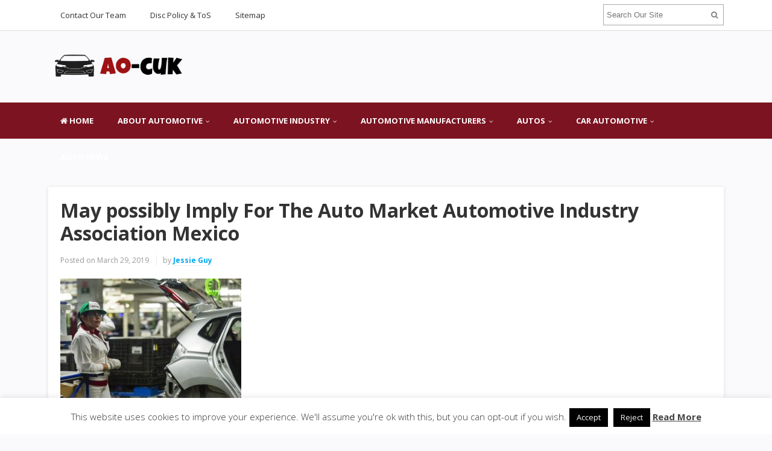

--- FILE ---
content_type: text/html; charset=UTF-8
request_url: https://www.aocuk.net/may-possibly-imply-for-the-auto-market-automotive-industry-association-mexico.html/may-possibly-imply-for-the-auto-market-automotive-industry-association-mexico
body_size: 12784
content:
<!DOCTYPE html>
<html dir="ltr" lang="en-US" prefix="og: https://ogp.me/ns#">
<head>
<meta charset="UTF-8">
<meta name="viewport" content="width=device-width, initial-scale=1">
<link rel="profile" href="http://gmpg.org/xfn/11">
<link rel="pingback" href="https://www.aocuk.net/xmlrpc.php">

<title>May possibly Imply For The Auto Market Automotive Industry Association Mexico | aocuk</title>

		<!-- All in One SEO 4.9.1.1 - aioseo.com -->
	<meta name="robots" content="max-snippet:-1, max-image-preview:large, max-video-preview:-1" />
	<meta name="author" content="Jessie Guy"/>
	<link rel="canonical" href="https://www.aocuk.net/may-possibly-imply-for-the-auto-market-automotive-industry-association-mexico.html/may-possibly-imply-for-the-auto-market-automotive-industry-association-mexico" />
	<meta name="generator" content="All in One SEO (AIOSEO) 4.9.1.1" />
		<meta property="og:locale" content="en_US" />
		<meta property="og:site_name" content="aocuk | Automotive Paint" />
		<meta property="og:type" content="article" />
		<meta property="og:title" content="May possibly Imply For The Auto Market Automotive Industry Association Mexico | aocuk" />
		<meta property="og:url" content="https://www.aocuk.net/may-possibly-imply-for-the-auto-market-automotive-industry-association-mexico.html/may-possibly-imply-for-the-auto-market-automotive-industry-association-mexico" />
		<meta property="article:published_time" content="2019-03-29T03:16:24+00:00" />
		<meta property="article:modified_time" content="2019-03-29T03:16:30+00:00" />
		<meta name="twitter:card" content="summary" />
		<meta name="twitter:title" content="May possibly Imply For The Auto Market Automotive Industry Association Mexico | aocuk" />
		<script type="application/ld+json" class="aioseo-schema">
			{"@context":"https:\/\/schema.org","@graph":[{"@type":"BreadcrumbList","@id":"https:\/\/www.aocuk.net\/may-possibly-imply-for-the-auto-market-automotive-industry-association-mexico.html\/may-possibly-imply-for-the-auto-market-automotive-industry-association-mexico#breadcrumblist","itemListElement":[{"@type":"ListItem","@id":"https:\/\/www.aocuk.net#listItem","position":1,"name":"Home","item":"https:\/\/www.aocuk.net","nextItem":{"@type":"ListItem","@id":"https:\/\/www.aocuk.net\/may-possibly-imply-for-the-auto-market-automotive-industry-association-mexico.html\/may-possibly-imply-for-the-auto-market-automotive-industry-association-mexico#listItem","name":"May possibly Imply For The Auto Market Automotive Industry Association Mexico"}},{"@type":"ListItem","@id":"https:\/\/www.aocuk.net\/may-possibly-imply-for-the-auto-market-automotive-industry-association-mexico.html\/may-possibly-imply-for-the-auto-market-automotive-industry-association-mexico#listItem","position":2,"name":"May possibly Imply For The Auto Market Automotive Industry Association Mexico","previousItem":{"@type":"ListItem","@id":"https:\/\/www.aocuk.net#listItem","name":"Home"}}]},{"@type":"ItemPage","@id":"https:\/\/www.aocuk.net\/may-possibly-imply-for-the-auto-market-automotive-industry-association-mexico.html\/may-possibly-imply-for-the-auto-market-automotive-industry-association-mexico#itempage","url":"https:\/\/www.aocuk.net\/may-possibly-imply-for-the-auto-market-automotive-industry-association-mexico.html\/may-possibly-imply-for-the-auto-market-automotive-industry-association-mexico","name":"May possibly Imply For The Auto Market Automotive Industry Association Mexico | aocuk","inLanguage":"en-US","isPartOf":{"@id":"https:\/\/www.aocuk.net\/#website"},"breadcrumb":{"@id":"https:\/\/www.aocuk.net\/may-possibly-imply-for-the-auto-market-automotive-industry-association-mexico.html\/may-possibly-imply-for-the-auto-market-automotive-industry-association-mexico#breadcrumblist"},"author":{"@id":"https:\/\/www.aocuk.net\/author\/h4bibabub4k4r89#author"},"creator":{"@id":"https:\/\/www.aocuk.net\/author\/h4bibabub4k4r89#author"},"datePublished":"2019-03-29T10:16:24+07:00","dateModified":"2019-03-29T10:16:30+07:00"},{"@type":"Organization","@id":"https:\/\/www.aocuk.net\/#organization","name":"aocuk","description":"Automotive Paint","url":"https:\/\/www.aocuk.net\/"},{"@type":"Person","@id":"https:\/\/www.aocuk.net\/author\/h4bibabub4k4r89#author","url":"https:\/\/www.aocuk.net\/author\/h4bibabub4k4r89","name":"Jessie Guy","image":{"@type":"ImageObject","@id":"https:\/\/www.aocuk.net\/may-possibly-imply-for-the-auto-market-automotive-industry-association-mexico.html\/may-possibly-imply-for-the-auto-market-automotive-industry-association-mexico#authorImage","url":"https:\/\/secure.gravatar.com\/avatar\/a12f1ff26bc9ce9e736488b2e71f9b1f208579395adb768b44b4fb3136eaea1b?s=96&d=mm&r=g","width":96,"height":96,"caption":"Jessie Guy"}},{"@type":"WebSite","@id":"https:\/\/www.aocuk.net\/#website","url":"https:\/\/www.aocuk.net\/","name":"aocuk","description":"Automotive Paint","inLanguage":"en-US","publisher":{"@id":"https:\/\/www.aocuk.net\/#organization"}}]}
		</script>
		<!-- All in One SEO -->

<link rel='dns-prefetch' href='//fonts.googleapis.com' />
<link rel="alternate" type="application/rss+xml" title="aocuk &raquo; Feed" href="https://www.aocuk.net/feed" />
<link rel="alternate" title="oEmbed (JSON)" type="application/json+oembed" href="https://www.aocuk.net/wp-json/oembed/1.0/embed?url=https%3A%2F%2Fwww.aocuk.net%2Fmay-possibly-imply-for-the-auto-market-automotive-industry-association-mexico.html%2Fmay-possibly-imply-for-the-auto-market-automotive-industry-association-mexico" />
<link rel="alternate" title="oEmbed (XML)" type="text/xml+oembed" href="https://www.aocuk.net/wp-json/oembed/1.0/embed?url=https%3A%2F%2Fwww.aocuk.net%2Fmay-possibly-imply-for-the-auto-market-automotive-industry-association-mexico.html%2Fmay-possibly-imply-for-the-auto-market-automotive-industry-association-mexico&#038;format=xml" />
<style id='wp-img-auto-sizes-contain-inline-css' type='text/css'>
img:is([sizes=auto i],[sizes^="auto," i]){contain-intrinsic-size:3000px 1500px}
/*# sourceURL=wp-img-auto-sizes-contain-inline-css */
</style>
<style id='wp-emoji-styles-inline-css' type='text/css'>

	img.wp-smiley, img.emoji {
		display: inline !important;
		border: none !important;
		box-shadow: none !important;
		height: 1em !important;
		width: 1em !important;
		margin: 0 0.07em !important;
		vertical-align: -0.1em !important;
		background: none !important;
		padding: 0 !important;
	}
/*# sourceURL=wp-emoji-styles-inline-css */
</style>
<style id='wp-block-library-inline-css' type='text/css'>
:root{--wp-block-synced-color:#7a00df;--wp-block-synced-color--rgb:122,0,223;--wp-bound-block-color:var(--wp-block-synced-color);--wp-editor-canvas-background:#ddd;--wp-admin-theme-color:#007cba;--wp-admin-theme-color--rgb:0,124,186;--wp-admin-theme-color-darker-10:#006ba1;--wp-admin-theme-color-darker-10--rgb:0,107,160.5;--wp-admin-theme-color-darker-20:#005a87;--wp-admin-theme-color-darker-20--rgb:0,90,135;--wp-admin-border-width-focus:2px}@media (min-resolution:192dpi){:root{--wp-admin-border-width-focus:1.5px}}.wp-element-button{cursor:pointer}:root .has-very-light-gray-background-color{background-color:#eee}:root .has-very-dark-gray-background-color{background-color:#313131}:root .has-very-light-gray-color{color:#eee}:root .has-very-dark-gray-color{color:#313131}:root .has-vivid-green-cyan-to-vivid-cyan-blue-gradient-background{background:linear-gradient(135deg,#00d084,#0693e3)}:root .has-purple-crush-gradient-background{background:linear-gradient(135deg,#34e2e4,#4721fb 50%,#ab1dfe)}:root .has-hazy-dawn-gradient-background{background:linear-gradient(135deg,#faaca8,#dad0ec)}:root .has-subdued-olive-gradient-background{background:linear-gradient(135deg,#fafae1,#67a671)}:root .has-atomic-cream-gradient-background{background:linear-gradient(135deg,#fdd79a,#004a59)}:root .has-nightshade-gradient-background{background:linear-gradient(135deg,#330968,#31cdcf)}:root .has-midnight-gradient-background{background:linear-gradient(135deg,#020381,#2874fc)}:root{--wp--preset--font-size--normal:16px;--wp--preset--font-size--huge:42px}.has-regular-font-size{font-size:1em}.has-larger-font-size{font-size:2.625em}.has-normal-font-size{font-size:var(--wp--preset--font-size--normal)}.has-huge-font-size{font-size:var(--wp--preset--font-size--huge)}.has-text-align-center{text-align:center}.has-text-align-left{text-align:left}.has-text-align-right{text-align:right}.has-fit-text{white-space:nowrap!important}#end-resizable-editor-section{display:none}.aligncenter{clear:both}.items-justified-left{justify-content:flex-start}.items-justified-center{justify-content:center}.items-justified-right{justify-content:flex-end}.items-justified-space-between{justify-content:space-between}.screen-reader-text{border:0;clip-path:inset(50%);height:1px;margin:-1px;overflow:hidden;padding:0;position:absolute;width:1px;word-wrap:normal!important}.screen-reader-text:focus{background-color:#ddd;clip-path:none;color:#444;display:block;font-size:1em;height:auto;left:5px;line-height:normal;padding:15px 23px 14px;text-decoration:none;top:5px;width:auto;z-index:100000}html :where(.has-border-color){border-style:solid}html :where([style*=border-top-color]){border-top-style:solid}html :where([style*=border-right-color]){border-right-style:solid}html :where([style*=border-bottom-color]){border-bottom-style:solid}html :where([style*=border-left-color]){border-left-style:solid}html :where([style*=border-width]){border-style:solid}html :where([style*=border-top-width]){border-top-style:solid}html :where([style*=border-right-width]){border-right-style:solid}html :where([style*=border-bottom-width]){border-bottom-style:solid}html :where([style*=border-left-width]){border-left-style:solid}html :where(img[class*=wp-image-]){height:auto;max-width:100%}:where(figure){margin:0 0 1em}html :where(.is-position-sticky){--wp-admin--admin-bar--position-offset:var(--wp-admin--admin-bar--height,0px)}@media screen and (max-width:600px){html :where(.is-position-sticky){--wp-admin--admin-bar--position-offset:0px}}

/*# sourceURL=wp-block-library-inline-css */
</style><style id='global-styles-inline-css' type='text/css'>
:root{--wp--preset--aspect-ratio--square: 1;--wp--preset--aspect-ratio--4-3: 4/3;--wp--preset--aspect-ratio--3-4: 3/4;--wp--preset--aspect-ratio--3-2: 3/2;--wp--preset--aspect-ratio--2-3: 2/3;--wp--preset--aspect-ratio--16-9: 16/9;--wp--preset--aspect-ratio--9-16: 9/16;--wp--preset--color--black: #000000;--wp--preset--color--cyan-bluish-gray: #abb8c3;--wp--preset--color--white: #ffffff;--wp--preset--color--pale-pink: #f78da7;--wp--preset--color--vivid-red: #cf2e2e;--wp--preset--color--luminous-vivid-orange: #ff6900;--wp--preset--color--luminous-vivid-amber: #fcb900;--wp--preset--color--light-green-cyan: #7bdcb5;--wp--preset--color--vivid-green-cyan: #00d084;--wp--preset--color--pale-cyan-blue: #8ed1fc;--wp--preset--color--vivid-cyan-blue: #0693e3;--wp--preset--color--vivid-purple: #9b51e0;--wp--preset--gradient--vivid-cyan-blue-to-vivid-purple: linear-gradient(135deg,rgb(6,147,227) 0%,rgb(155,81,224) 100%);--wp--preset--gradient--light-green-cyan-to-vivid-green-cyan: linear-gradient(135deg,rgb(122,220,180) 0%,rgb(0,208,130) 100%);--wp--preset--gradient--luminous-vivid-amber-to-luminous-vivid-orange: linear-gradient(135deg,rgb(252,185,0) 0%,rgb(255,105,0) 100%);--wp--preset--gradient--luminous-vivid-orange-to-vivid-red: linear-gradient(135deg,rgb(255,105,0) 0%,rgb(207,46,46) 100%);--wp--preset--gradient--very-light-gray-to-cyan-bluish-gray: linear-gradient(135deg,rgb(238,238,238) 0%,rgb(169,184,195) 100%);--wp--preset--gradient--cool-to-warm-spectrum: linear-gradient(135deg,rgb(74,234,220) 0%,rgb(151,120,209) 20%,rgb(207,42,186) 40%,rgb(238,44,130) 60%,rgb(251,105,98) 80%,rgb(254,248,76) 100%);--wp--preset--gradient--blush-light-purple: linear-gradient(135deg,rgb(255,206,236) 0%,rgb(152,150,240) 100%);--wp--preset--gradient--blush-bordeaux: linear-gradient(135deg,rgb(254,205,165) 0%,rgb(254,45,45) 50%,rgb(107,0,62) 100%);--wp--preset--gradient--luminous-dusk: linear-gradient(135deg,rgb(255,203,112) 0%,rgb(199,81,192) 50%,rgb(65,88,208) 100%);--wp--preset--gradient--pale-ocean: linear-gradient(135deg,rgb(255,245,203) 0%,rgb(182,227,212) 50%,rgb(51,167,181) 100%);--wp--preset--gradient--electric-grass: linear-gradient(135deg,rgb(202,248,128) 0%,rgb(113,206,126) 100%);--wp--preset--gradient--midnight: linear-gradient(135deg,rgb(2,3,129) 0%,rgb(40,116,252) 100%);--wp--preset--font-size--small: 13px;--wp--preset--font-size--medium: 20px;--wp--preset--font-size--large: 36px;--wp--preset--font-size--x-large: 42px;--wp--preset--spacing--20: 0.44rem;--wp--preset--spacing--30: 0.67rem;--wp--preset--spacing--40: 1rem;--wp--preset--spacing--50: 1.5rem;--wp--preset--spacing--60: 2.25rem;--wp--preset--spacing--70: 3.38rem;--wp--preset--spacing--80: 5.06rem;--wp--preset--shadow--natural: 6px 6px 9px rgba(0, 0, 0, 0.2);--wp--preset--shadow--deep: 12px 12px 50px rgba(0, 0, 0, 0.4);--wp--preset--shadow--sharp: 6px 6px 0px rgba(0, 0, 0, 0.2);--wp--preset--shadow--outlined: 6px 6px 0px -3px rgb(255, 255, 255), 6px 6px rgb(0, 0, 0);--wp--preset--shadow--crisp: 6px 6px 0px rgb(0, 0, 0);}:where(.is-layout-flex){gap: 0.5em;}:where(.is-layout-grid){gap: 0.5em;}body .is-layout-flex{display: flex;}.is-layout-flex{flex-wrap: wrap;align-items: center;}.is-layout-flex > :is(*, div){margin: 0;}body .is-layout-grid{display: grid;}.is-layout-grid > :is(*, div){margin: 0;}:where(.wp-block-columns.is-layout-flex){gap: 2em;}:where(.wp-block-columns.is-layout-grid){gap: 2em;}:where(.wp-block-post-template.is-layout-flex){gap: 1.25em;}:where(.wp-block-post-template.is-layout-grid){gap: 1.25em;}.has-black-color{color: var(--wp--preset--color--black) !important;}.has-cyan-bluish-gray-color{color: var(--wp--preset--color--cyan-bluish-gray) !important;}.has-white-color{color: var(--wp--preset--color--white) !important;}.has-pale-pink-color{color: var(--wp--preset--color--pale-pink) !important;}.has-vivid-red-color{color: var(--wp--preset--color--vivid-red) !important;}.has-luminous-vivid-orange-color{color: var(--wp--preset--color--luminous-vivid-orange) !important;}.has-luminous-vivid-amber-color{color: var(--wp--preset--color--luminous-vivid-amber) !important;}.has-light-green-cyan-color{color: var(--wp--preset--color--light-green-cyan) !important;}.has-vivid-green-cyan-color{color: var(--wp--preset--color--vivid-green-cyan) !important;}.has-pale-cyan-blue-color{color: var(--wp--preset--color--pale-cyan-blue) !important;}.has-vivid-cyan-blue-color{color: var(--wp--preset--color--vivid-cyan-blue) !important;}.has-vivid-purple-color{color: var(--wp--preset--color--vivid-purple) !important;}.has-black-background-color{background-color: var(--wp--preset--color--black) !important;}.has-cyan-bluish-gray-background-color{background-color: var(--wp--preset--color--cyan-bluish-gray) !important;}.has-white-background-color{background-color: var(--wp--preset--color--white) !important;}.has-pale-pink-background-color{background-color: var(--wp--preset--color--pale-pink) !important;}.has-vivid-red-background-color{background-color: var(--wp--preset--color--vivid-red) !important;}.has-luminous-vivid-orange-background-color{background-color: var(--wp--preset--color--luminous-vivid-orange) !important;}.has-luminous-vivid-amber-background-color{background-color: var(--wp--preset--color--luminous-vivid-amber) !important;}.has-light-green-cyan-background-color{background-color: var(--wp--preset--color--light-green-cyan) !important;}.has-vivid-green-cyan-background-color{background-color: var(--wp--preset--color--vivid-green-cyan) !important;}.has-pale-cyan-blue-background-color{background-color: var(--wp--preset--color--pale-cyan-blue) !important;}.has-vivid-cyan-blue-background-color{background-color: var(--wp--preset--color--vivid-cyan-blue) !important;}.has-vivid-purple-background-color{background-color: var(--wp--preset--color--vivid-purple) !important;}.has-black-border-color{border-color: var(--wp--preset--color--black) !important;}.has-cyan-bluish-gray-border-color{border-color: var(--wp--preset--color--cyan-bluish-gray) !important;}.has-white-border-color{border-color: var(--wp--preset--color--white) !important;}.has-pale-pink-border-color{border-color: var(--wp--preset--color--pale-pink) !important;}.has-vivid-red-border-color{border-color: var(--wp--preset--color--vivid-red) !important;}.has-luminous-vivid-orange-border-color{border-color: var(--wp--preset--color--luminous-vivid-orange) !important;}.has-luminous-vivid-amber-border-color{border-color: var(--wp--preset--color--luminous-vivid-amber) !important;}.has-light-green-cyan-border-color{border-color: var(--wp--preset--color--light-green-cyan) !important;}.has-vivid-green-cyan-border-color{border-color: var(--wp--preset--color--vivid-green-cyan) !important;}.has-pale-cyan-blue-border-color{border-color: var(--wp--preset--color--pale-cyan-blue) !important;}.has-vivid-cyan-blue-border-color{border-color: var(--wp--preset--color--vivid-cyan-blue) !important;}.has-vivid-purple-border-color{border-color: var(--wp--preset--color--vivid-purple) !important;}.has-vivid-cyan-blue-to-vivid-purple-gradient-background{background: var(--wp--preset--gradient--vivid-cyan-blue-to-vivid-purple) !important;}.has-light-green-cyan-to-vivid-green-cyan-gradient-background{background: var(--wp--preset--gradient--light-green-cyan-to-vivid-green-cyan) !important;}.has-luminous-vivid-amber-to-luminous-vivid-orange-gradient-background{background: var(--wp--preset--gradient--luminous-vivid-amber-to-luminous-vivid-orange) !important;}.has-luminous-vivid-orange-to-vivid-red-gradient-background{background: var(--wp--preset--gradient--luminous-vivid-orange-to-vivid-red) !important;}.has-very-light-gray-to-cyan-bluish-gray-gradient-background{background: var(--wp--preset--gradient--very-light-gray-to-cyan-bluish-gray) !important;}.has-cool-to-warm-spectrum-gradient-background{background: var(--wp--preset--gradient--cool-to-warm-spectrum) !important;}.has-blush-light-purple-gradient-background{background: var(--wp--preset--gradient--blush-light-purple) !important;}.has-blush-bordeaux-gradient-background{background: var(--wp--preset--gradient--blush-bordeaux) !important;}.has-luminous-dusk-gradient-background{background: var(--wp--preset--gradient--luminous-dusk) !important;}.has-pale-ocean-gradient-background{background: var(--wp--preset--gradient--pale-ocean) !important;}.has-electric-grass-gradient-background{background: var(--wp--preset--gradient--electric-grass) !important;}.has-midnight-gradient-background{background: var(--wp--preset--gradient--midnight) !important;}.has-small-font-size{font-size: var(--wp--preset--font-size--small) !important;}.has-medium-font-size{font-size: var(--wp--preset--font-size--medium) !important;}.has-large-font-size{font-size: var(--wp--preset--font-size--large) !important;}.has-x-large-font-size{font-size: var(--wp--preset--font-size--x-large) !important;}
/*# sourceURL=global-styles-inline-css */
</style>

<style id='classic-theme-styles-inline-css' type='text/css'>
/*! This file is auto-generated */
.wp-block-button__link{color:#fff;background-color:#32373c;border-radius:9999px;box-shadow:none;text-decoration:none;padding:calc(.667em + 2px) calc(1.333em + 2px);font-size:1.125em}.wp-block-file__button{background:#32373c;color:#fff;text-decoration:none}
/*# sourceURL=/wp-includes/css/classic-themes.min.css */
</style>
<link rel='stylesheet' id='contact-form-7-css' href='https://www.aocuk.net/wp-content/plugins/contact-form-7/includes/css/styles.css?ver=6.1.4' type='text/css' media='all' />
<link rel='stylesheet' id='cookie-law-info-css' href='https://www.aocuk.net/wp-content/plugins/cookie-law-info/legacy/public/css/cookie-law-info-public.css?ver=3.3.8' type='text/css' media='all' />
<link rel='stylesheet' id='cookie-law-info-gdpr-css' href='https://www.aocuk.net/wp-content/plugins/cookie-law-info/legacy/public/css/cookie-law-info-gdpr.css?ver=3.3.8' type='text/css' media='all' />
<link rel='stylesheet' id='junkie-shortcodes-css' href='https://www.aocuk.net/wp-content/plugins/theme-junkie-shortcodes/assets/css/junkie-shortcodes.css?ver=6.9' type='text/css' media='all' />
<link rel='stylesheet' id='sitebox-plugins-style-css' href='https://www.aocuk.net/wp-content/themes/sitebox/assets/css/plugins.min.css?ver=6.9' type='text/css' media='all' />
<link rel='stylesheet' id='sitebox-style-css' href='https://www.aocuk.net/wp-content/themes/sitebox/style.min.css?ver=6.9' type='text/css' media='all' />
<link rel='stylesheet' id='sitebox-custom-fonts-css' href='//fonts.googleapis.com/css?family=Open+Sans%3Aregular%2Citalic%2C700%2C300%26subset%3Dlatin%2C' type='text/css' media='all' />
<link rel='stylesheet' id='utw-ui-css' href='https://www.aocuk.net/wp-content/plugins/ultimate-tabbed-widgets/theme/jquery-ui.css?ver=1.0' type='text/css' media='all' />
<script type="text/javascript" src="https://www.aocuk.net/wp-includes/js/jquery/jquery.min.js?ver=3.7.1" id="jquery-core-js"></script>
<script type="text/javascript" src="https://www.aocuk.net/wp-includes/js/jquery/jquery-migrate.min.js?ver=3.4.1" id="jquery-migrate-js"></script>
<script type="text/javascript" id="cookie-law-info-js-extra">
/* <![CDATA[ */
var Cli_Data = {"nn_cookie_ids":[],"cookielist":[],"non_necessary_cookies":[],"ccpaEnabled":"","ccpaRegionBased":"","ccpaBarEnabled":"","strictlyEnabled":["necessary","obligatoire"],"ccpaType":"gdpr","js_blocking":"","custom_integration":"","triggerDomRefresh":"","secure_cookies":""};
var cli_cookiebar_settings = {"animate_speed_hide":"500","animate_speed_show":"500","background":"#FFF","border":"#b1a6a6c2","border_on":"","button_1_button_colour":"#000000","button_1_button_hover":"#000000","button_1_link_colour":"#fff","button_1_as_button":"1","button_1_new_win":"","button_2_button_colour":"#333","button_2_button_hover":"#292929","button_2_link_colour":"#444","button_2_as_button":"","button_2_hidebar":"1","button_3_button_colour":"#000000","button_3_button_hover":"#000000","button_3_link_colour":"#f2f2f2","button_3_as_button":"1","button_3_new_win":"","button_4_button_colour":"#000000","button_4_button_hover":"#000000","button_4_link_colour":"#f2f2f2","button_4_as_button":"1","button_7_button_colour":"#000000","button_7_button_hover":"#000000","button_7_link_colour":"#fff","button_7_as_button":"1","button_7_new_win":"","font_family":"inherit","header_fix":"","notify_animate_hide":"1","notify_animate_show":"","notify_div_id":"#cookie-law-info-bar","notify_position_horizontal":"right","notify_position_vertical":"bottom","scroll_close":"","scroll_close_reload":"","accept_close_reload":"","reject_close_reload":"","showagain_tab":"1","showagain_background":"#fff","showagain_border":"#000","showagain_div_id":"#cookie-law-info-again","showagain_x_position":"100px","text":"#333333","show_once_yn":"","show_once":"10000","logging_on":"","as_popup":"","popup_overlay":"1","bar_heading_text":"","cookie_bar_as":"banner","popup_showagain_position":"bottom-right","widget_position":"left"};
var log_object = {"ajax_url":"https://www.aocuk.net/wp-admin/admin-ajax.php"};
//# sourceURL=cookie-law-info-js-extra
/* ]]> */
</script>
<script type="text/javascript" src="https://www.aocuk.net/wp-content/plugins/cookie-law-info/legacy/public/js/cookie-law-info-public.js?ver=3.3.8" id="cookie-law-info-js"></script>
<link rel="https://api.w.org/" href="https://www.aocuk.net/wp-json/" /><link rel="alternate" title="JSON" type="application/json" href="https://www.aocuk.net/wp-json/wp/v2/media/1061" /><link rel="EditURI" type="application/rsd+xml" title="RSD" href="https://www.aocuk.net/xmlrpc.php?rsd" />
<meta name="generator" content="WordPress 6.9" />
<link rel='shortlink' href='https://www.aocuk.net/?p=1061' />
<link rel="icon" href="https://www.aocuk.net/wp-content/uploads/2018/01/cropped-black-star-and-car-copy-1-1-32x32.png" sizes="32x32" />
<link rel="icon" href="https://www.aocuk.net/wp-content/uploads/2018/01/cropped-black-star-and-car-copy-1-1-192x192.png" sizes="192x192" />
<link rel="apple-touch-icon" href="https://www.aocuk.net/wp-content/uploads/2018/01/cropped-black-star-and-car-copy-1-1-180x180.png" />
<meta name="msapplication-TileImage" content="https://www.aocuk.net/wp-content/uploads/2018/01/cropped-black-star-and-car-copy-1-1-270x270.png" />
		<style type="text/css" id="wp-custom-css">
			

p{
text-align: justify;
font-family: 'Open Sans';
font-size: 20px;
color: #000000;
line-height: 1.7em;
}
.widget{
font-weight: bold;
}
.entry-title a:link{
font-family: 'montserrat SemiBold';
	font-size: 1.1em;
	
}
.entry-content ol li{
text-align: justify;
}

.sidebar .widget a:link{
	color: #7c1321;
}
.blocks .entry-summary {
	font-size: 16px;
	text-align: justify;
}
#secondary-bar {
background-color: #7c1321;
}
#secondary-nav ul li a:hover, #secondary-nav ul li.sfHover a {
	background-color: #ac8888;
}

		</style>
		<link rel='stylesheet' id='cookie-law-info-table-css' href='https://www.aocuk.net/wp-content/plugins/cookie-law-info/legacy/public/css/cookie-law-info-table.css?ver=3.3.8' type='text/css' media='all' />
</head>

<body class="wordpress ltr parent-theme y2025 m12 d23 h13 tuesday logged-out custom-background singular singular-attachment singular-attachment-1061 attachment-image attachment-jpeg single layout-1c" dir="ltr" itemscope="itemscope" itemtype="http://schema.org/WebPage">

<div id="page" class="hfeed site clearfix">

	<!-- Masthead / Start -->
<header id="masthead" class="site-header header2 clearfix" itemscope="itemscope" itemtype="http://schema.org/WPHeader">

	<!-- Primary Bar / Start -->
	<div id="primary-bar" class="clearfix">

		<div class="container inner">

			
<nav id="primary-nav" class="top-navigation" itemscope="itemscope" itemtype="http://schema.org/SiteNavigationElement">

	<ul id="primary-menu" class="sf-menu"><li  id="menu-item-49" class="menu-item menu-item-type-post_type menu-item-object-page menu-item-49"><a href="https://www.aocuk.net/contact-our-team">Contact Our Team</a></li>
<li  id="menu-item-46" class="menu-item menu-item-type-post_type menu-item-object-page menu-item-46"><a href="https://www.aocuk.net/disc-policy-tos">Disc Policy &#038; ToS</a></li>
<li  id="menu-item-47" class="menu-item menu-item-type-post_type menu-item-object-page menu-item-47"><a href="https://www.aocuk.net/sitemap">Sitemap</a></li>
</ul>
</nav><!-- #site-navigation -->
			<div class="header-search">
	<form method="get" id="searchform" action="https://www.aocuk.net/">
		<button type="submit" id="search-submit" class="fa fa-search"></button>
		<input type="search" name="s" id="s" placeholder="Search Our Site" autocomplete="off" value="">
	</form>
</div><!-- .header-search -->

		</div><!-- .container -->

	</div>
	<!-- Primary Bar / End -->

	<div id="logo-banner" class="container clearfix">

		<div id="logo" itemscope itemtype="http://schema.org/Brand">
<span class="helper"></span><a href="https://www.aocuk.net" itemprop="url" rel="home">
<img itemprop="logo" src="https://www.aocuk.net/wp-content/uploads/2020/12/LOGO-aocuk.png" alt="aocuk" />
</a>
</div>

		
	</div><!-- #logo-banner -->

	<div id="secondary-bar" class="clearfix">

		<div class="container">

			
<nav id="secondary-nav" class="main-navigation" itemscope="itemscope" itemtype="http://schema.org/SiteNavigationElement">

	<ul id="secondary-menu" class="sf-menu"><li  id="menu-item-1831" class="menu-item menu-item-type-custom menu-item-object-custom menu-item-home menu-item-1831 home_item"><a href="https://www.aocuk.net/"><i class="fa fa-home"></i> Home</a></li>
<li  id="menu-item-76" class="menu-item menu-item-type-taxonomy menu-item-object-category menu-item-has-children menu-item-76"><a href="https://www.aocuk.net/category/about-automotive">About Automotive</a>
<ul class="sub-menu">
	<li  id="menu-item-77" class="menu-item menu-item-type-taxonomy menu-item-object-category menu-item-77"><a href="https://www.aocuk.net/category/about-automotive/auto-news">Auto News</a></li>
	<li  id="menu-item-78" class="menu-item menu-item-type-taxonomy menu-item-object-category menu-item-78"><a href="https://www.aocuk.net/category/about-automotive/auto-parts">Auto Parts</a></li>
	<li  id="menu-item-79" class="menu-item menu-item-type-taxonomy menu-item-object-category menu-item-79"><a href="https://www.aocuk.net/category/about-automotive/automobile">Automobile</a></li>
	<li  id="menu-item-80" class="menu-item menu-item-type-taxonomy menu-item-object-category menu-item-80"><a href="https://www.aocuk.net/category/about-automotive/automobile-industry">Automobile Industry</a></li>

</ul>
</li>
<li  id="menu-item-82" class="menu-item menu-item-type-taxonomy menu-item-object-category menu-item-has-children menu-item-82"><a href="https://www.aocuk.net/category/automotive-industry">Automotive Industry</a>
<ul class="sub-menu">
	<li  id="menu-item-83" class="menu-item menu-item-type-taxonomy menu-item-object-category menu-item-83"><a href="https://www.aocuk.net/category/automotive-industry/automotive-news">Automotive News</a></li>
	<li  id="menu-item-84" class="menu-item menu-item-type-taxonomy menu-item-object-category menu-item-84"><a href="https://www.aocuk.net/category/automotive-industry/automotive-shop">Automotive Shop</a></li>
	<li  id="menu-item-85" class="menu-item menu-item-type-taxonomy menu-item-object-category menu-item-85"><a href="https://www.aocuk.net/category/automotive-industry/automotive-technician">Automotive Technician</a></li>
	<li  id="menu-item-86" class="menu-item menu-item-type-taxonomy menu-item-object-category menu-item-86"><a href="https://www.aocuk.net/category/automotive-industry/automotive-website">Automotive Website</a></li>

</ul>
</li>
<li  id="menu-item-87" class="menu-item menu-item-type-taxonomy menu-item-object-category menu-item-has-children menu-item-87"><a href="https://www.aocuk.net/category/automotive-manufacturers">Automotive Manufacturers</a>
<ul class="sub-menu">
	<li  id="menu-item-88" class="menu-item menu-item-type-taxonomy menu-item-object-category menu-item-88"><a href="https://www.aocuk.net/category/automotive-manufacturers/car-industry">Car Industry</a></li>
	<li  id="menu-item-89" class="menu-item menu-item-type-taxonomy menu-item-object-category menu-item-89"><a href="https://www.aocuk.net/category/automotive-manufacturers/car-news">Car News</a></li>
	<li  id="menu-item-90" class="menu-item menu-item-type-taxonomy menu-item-object-category menu-item-90"><a href="https://www.aocuk.net/category/automotive-manufacturers/cars">Cars</a></li>
	<li  id="menu-item-91" class="menu-item menu-item-type-taxonomy menu-item-object-category menu-item-91"><a href="https://www.aocuk.net/category/automotive-manufacturers/dealers">Dealers</a></li>

</ul>
</li>
<li  id="menu-item-92" class="menu-item menu-item-type-taxonomy menu-item-object-category menu-item-has-children menu-item-92"><a href="https://www.aocuk.net/category/autos">Autos</a>
<ul class="sub-menu">
	<li  id="menu-item-93" class="menu-item menu-item-type-taxonomy menu-item-object-category menu-item-93"><a href="https://www.aocuk.net/category/autos/dealerships">Dealerships</a></li>
	<li  id="menu-item-94" class="menu-item menu-item-type-taxonomy menu-item-object-category menu-item-94"><a href="https://www.aocuk.net/category/autos/global-auto-group">Global Auto Group</a></li>
	<li  id="menu-item-95" class="menu-item menu-item-type-taxonomy menu-item-object-category menu-item-95"><a href="https://www.aocuk.net/category/autos/largest-car-manufacturers-in-the-world">Largest Car Manufacturers In The World</a></li>
	<li  id="menu-item-96" class="menu-item menu-item-type-taxonomy menu-item-object-category menu-item-96"><a href="https://www.aocuk.net/category/autos/mechanic">Mechanic</a></li>

</ul>
</li>
<li  id="menu-item-97" class="menu-item menu-item-type-taxonomy menu-item-object-category menu-item-has-children menu-item-97"><a href="https://www.aocuk.net/category/car-automotive">Car Automotive</a>
<ul class="sub-menu">
	<li  id="menu-item-98" class="menu-item menu-item-type-taxonomy menu-item-object-category menu-item-98"><a href="https://www.aocuk.net/category/car-automotive/motorcars">Motorcars</a></li>
	<li  id="menu-item-99" class="menu-item menu-item-type-taxonomy menu-item-object-category menu-item-99"><a href="https://www.aocuk.net/category/car-automotive/new-auto">New Auto</a></li>
	<li  id="menu-item-100" class="menu-item menu-item-type-taxonomy menu-item-object-category menu-item-100"><a href="https://www.aocuk.net/category/car-automotive/top-automotive-companies">Top Automotive Companies</a></li>
	<li  id="menu-item-101" class="menu-item menu-item-type-taxonomy menu-item-object-category menu-item-101"><a href="https://www.aocuk.net/category/car-automotive/used-cars">Used Cars</a></li>

</ul>
</li>
<li  id="menu-item-81" class="menu-item menu-item-type-taxonomy menu-item-object-category menu-item-81"><a href="https://www.aocuk.net/category/general-article">Auto News</a></li>
</ul>
</nav><!-- #site-navigation -->
		</div><!-- .container -->

	</div>

</header>
<!-- Masthead / End -->

		<main id="main" class="site-main container clearfix" itemprop="mainContentOfPage">

	<div id="primary" class="content-area">

		<div id="content">

			
				<article id="post-1061" class="entry author-h4bibabub4k4r89 post-1061 attachment type-attachment status-inherit hentry no-post-thumbnail" itemscope="itemscope" itemtype="http://schema.org/ImageObject">

	
		
	
		<div itemprop="publisher" itemscope itemtype="https://schema.org/Organization">
		<div itemprop="logo" itemscope itemtype="https://schema.org/ImageObject">
						<meta itemprop="url" content="https://www.aocuk.net/wp-content/uploads/2020/12/LOGO-aocuk.png">
			<meta itemprop="width" content="300">
			<meta itemprop="height" content="80">
		</div>
		<meta itemprop="name" content="aocuk">
	</div>
	
	<header class="entry-header wrap">

		<h1 class="entry-title" itemprop="headline">May possibly Imply For The Auto Market Automotive Industry Association Mexico</h1>
		<meta itemscope itemprop="mainEntityOfPage" itemType="https://schema.org/WebPage" itemid="https://www.aocuk.net/may-possibly-imply-for-the-auto-market-automotive-industry-association-mexico.html/may-possibly-imply-for-the-auto-market-automotive-industry-association-mexico" content="May possibly Imply For The Auto Market Automotive Industry Association Mexico" />

		<div class="entry-meta clearfix">

					<span class="date">
			<span>Posted on</span>
			March 29, 2019			<meta class="entry-published updated" content="2019-03-29T10:16:24+07:00" itemprop="datePublished" title="Friday, March 29, 2019, 10:16 am" />
			<meta itemprop="dateModified" content="2019-03-29T10:16:30+07:00"/>
		</span>
	
					<span class="author vcard" itemprop="author" itemscope="itemscope" itemtype="http://schema.org/Person">
			by <a class="url fn n" href="https://www.aocuk.net/author/h4bibabub4k4r89" itemprop="url"><span itemprop="name">Jessie Guy</span></a>		</span>
	
			
			
		</div><!-- .entry-meta -->

	</header>

	<div class="entry-content wrap clearfix" itemprop="text">

		<p class="attachment"><a href='https://www.aocuk.net/wp-content/uploads/2019/03/May-possibly-Imply-For-The-Auto-Market-Automotive-Industry-Association-Mexico.jpg'><img fetchpriority="high" decoding="async" width="300" height="200" src="https://www.aocuk.net/wp-content/uploads/2019/03/May-possibly-Imply-For-The-Auto-Market-Automotive-Industry-Association-Mexico-300x200.jpg" class="attachment-medium size-medium" alt="May possibly Imply For The Auto Market Automotive Industry Association Mexico" srcset="https://www.aocuk.net/wp-content/uploads/2019/03/May-possibly-Imply-For-The-Auto-Market-Automotive-Industry-Association-Mexico-300x200.jpg 300w, https://www.aocuk.net/wp-content/uploads/2019/03/May-possibly-Imply-For-The-Auto-Market-Automotive-Industry-Association-Mexico-768x512.jpg 768w, https://www.aocuk.net/wp-content/uploads/2019/03/May-possibly-Imply-For-The-Auto-Market-Automotive-Industry-Association-Mexico-450x300.jpg 450w, https://www.aocuk.net/wp-content/uploads/2019/03/May-possibly-Imply-For-The-Auto-Market-Automotive-Industry-Association-Mexico.jpg 800w" sizes="(max-width: 300px) 100vw, 300px" /></a></p>
		
	</div>

	<footer class="entry-footer wrap clearfix">

		
		
				<span class="entry-share">
			Share:			<a href="https://www.facebook.com/sharer/sharer.php?u=https%3A%2F%2Fwww.aocuk.net%2Fmay-possibly-imply-for-the-auto-market-automotive-industry-association-mexico.html%2Fmay-possibly-imply-for-the-auto-market-automotive-industry-association-mexico" target="_blank"><i class="fa fa-facebook"></i></a>
			<a href="https://twitter.com/intent/tweet?text=May+possibly+Imply+For+The+Auto+Market+Automotive+Industry+Association+Mexico&amp;url=https%3A%2F%2Fwww.aocuk.net%2Fmay-possibly-imply-for-the-auto-market-automotive-industry-association-mexico.html%2Fmay-possibly-imply-for-the-auto-market-automotive-industry-association-mexico" target="_blank"><i class="fa fa-twitter"></i></a>
			<a href="https://plus.google.com/share?url=https%3A%2F%2Fwww.aocuk.net%2Fmay-possibly-imply-for-the-auto-market-automotive-industry-association-mexico.html%2Fmay-possibly-imply-for-the-auto-market-automotive-industry-association-mexico" target="_blank"><i class="fa fa-google-plus"></i></a>
			<a href="https://www.linkedin.com/shareArticle?mini=true&amp;url=https%3A%2F%2Fwww.aocuk.net%2Fmay-possibly-imply-for-the-auto-market-automotive-industry-association-mexico.html%2Fmay-possibly-imply-for-the-auto-market-automotive-industry-association-mexico&amp;title=May+possibly+Imply+For+The+Auto+Market+Automotive+Industry+Association+Mexico" target="_blank"><i class="fa fa-linkedin"></i></a>
			<a href="http://pinterest.com/pin/create/button/?url=https%3A%2F%2Fwww.aocuk.net%2Fmay-possibly-imply-for-the-auto-market-automotive-industry-association-mexico.html%2Fmay-possibly-imply-for-the-auto-market-automotive-industry-association-mexico&amp;media=https%3A%2F%2Fwww.aocuk.net%2Fwp-content%2Fuploads%2F2019%2F03%2FMay-possibly-Imply-For-The-Auto-Market-Automotive-Industry-Association-Mexico.jpg" target="_blank"><i class="fa fa-pinterest"></i></a>
		</span>
	
	</footer>

	
</article><!-- #post-## -->

					<div class="entry-bottom wrap clearfix">

		<div class="entry-author" itemprop="author" itemscope="itemscope" itemtype="http://schema.org/Person">
		<h3 class="block-title">Written by</h3>
		<article>
			<img alt='Jessie Guy' src='https://secure.gravatar.com/avatar/a12f1ff26bc9ce9e736488b2e71f9b1f208579395adb768b44b4fb3136eaea1b?s=96&#038;d=mm&#038;r=g' srcset='https://secure.gravatar.com/avatar/a12f1ff26bc9ce9e736488b2e71f9b1f208579395adb768b44b4fb3136eaea1b?s=192&#038;d=mm&#038;r=g 2x' class='avatar avatar-96 photo' height='96' width='96' decoding='async'/>			<div class="author-content">
				<h3 class="author-title name">
					<a class="author-name url fn n" href="https://www.aocuk.net/author/h4bibabub4k4r89" rel="author" itemprop="url"><span itemprop="name">Jessie Guy</span></a>
				</h3>
				<p class="bio" itemprop="description"></p>
			</div>
		</article>
	</div><!-- .entry-author -->

				
				
			
		</div><!-- #content -->

	</div><!-- #primary -->

	<!-- wmm w -->	</main>
	<!-- Site Main / End -->

	<!-- Footer / Start -->
<footer class="footer2 clearfix" id="footer" itemscope="itemscope" itemtype="http://schema.org/WPFooter">

	
	
	<!-- Site Bottom / Start -->
	<div class="site-bottom clearfix">
		<div class="container">

			<div class="copyright">
				&copy; 2025 <a href="https://www.aocuk.net">aocuk</a> &middot; <span class="themejunkie"> <a href="https://www.theme-junkie.com/themes/sitebox">SiteBox</a> &middot; Designed by <a href="https://www.theme-junkie.com/">Theme Junkie</a></span>				<a class="back-to-top" href="#top">back to top <i class="fa fa-angle-up"></i></a>
			</div><!-- .copyright -->

		</div><!-- .container -->
	</div><!-- .site-bottom -->
	<!-- Site Bottom / End -->

</footer>
<!-- Footer / End -->
	
</div><!-- #page -->

<script type="speculationrules">
{"prefetch":[{"source":"document","where":{"and":[{"href_matches":"/*"},{"not":{"href_matches":["/wp-*.php","/wp-admin/*","/wp-content/uploads/*","/wp-content/*","/wp-content/plugins/*","/wp-content/themes/sitebox/*","/*\\?(.+)"]}},{"not":{"selector_matches":"a[rel~=\"nofollow\"]"}},{"not":{"selector_matches":".no-prefetch, .no-prefetch a"}}]},"eagerness":"conservative"}]}
</script>
<!--googleoff: all--><div id="cookie-law-info-bar" data-nosnippet="true"><span>This website uses cookies to improve your experience. We'll assume you're ok with this, but you can opt-out if you wish.<a role='button' data-cli_action="accept" id="cookie_action_close_header" class="medium cli-plugin-button cli-plugin-main-button cookie_action_close_header cli_action_button wt-cli-accept-btn">Accept</a> <a role='button' id="cookie_action_close_header_reject" class="medium cli-plugin-button cli-plugin-main-button cookie_action_close_header_reject cli_action_button wt-cli-reject-btn" data-cli_action="reject">Reject</a> <a href="https://www.aocuk.net" id="CONSTANT_OPEN_URL" target="_blank" class="cli-plugin-main-link">Read More</a></span></div><div id="cookie-law-info-again" data-nosnippet="true"><span id="cookie_hdr_showagain">Privacy &amp; Cookies Policy</span></div><div class="cli-modal" data-nosnippet="true" id="cliSettingsPopup" tabindex="-1" role="dialog" aria-labelledby="cliSettingsPopup" aria-hidden="true">
  <div class="cli-modal-dialog" role="document">
	<div class="cli-modal-content cli-bar-popup">
		  <button type="button" class="cli-modal-close" id="cliModalClose">
			<svg class="" viewBox="0 0 24 24"><path d="M19 6.41l-1.41-1.41-5.59 5.59-5.59-5.59-1.41 1.41 5.59 5.59-5.59 5.59 1.41 1.41 5.59-5.59 5.59 5.59 1.41-1.41-5.59-5.59z"></path><path d="M0 0h24v24h-24z" fill="none"></path></svg>
			<span class="wt-cli-sr-only">Close</span>
		  </button>
		  <div class="cli-modal-body">
			<div class="cli-container-fluid cli-tab-container">
	<div class="cli-row">
		<div class="cli-col-12 cli-align-items-stretch cli-px-0">
			<div class="cli-privacy-overview">
				<h4>Privacy Overview</h4>				<div class="cli-privacy-content">
					<div class="cli-privacy-content-text">This website uses cookies to improve your experience while you navigate through the website. Out of these, the cookies that are categorized as necessary are stored on your browser as they are essential for the working of basic functionalities of the website. We also use third-party cookies that help us analyze and understand how you use this website. These cookies will be stored in your browser only with your consent. You also have the option to opt-out of these cookies. But opting out of some of these cookies may affect your browsing experience.</div>
				</div>
				<a class="cli-privacy-readmore" aria-label="Show more" role="button" data-readmore-text="Show more" data-readless-text="Show less"></a>			</div>
		</div>
		<div class="cli-col-12 cli-align-items-stretch cli-px-0 cli-tab-section-container">
												<div class="cli-tab-section">
						<div class="cli-tab-header">
							<a role="button" tabindex="0" class="cli-nav-link cli-settings-mobile" data-target="necessary" data-toggle="cli-toggle-tab">
								Necessary							</a>
															<div class="wt-cli-necessary-checkbox">
									<input type="checkbox" class="cli-user-preference-checkbox"  id="wt-cli-checkbox-necessary" data-id="checkbox-necessary" checked="checked"  />
									<label class="form-check-label" for="wt-cli-checkbox-necessary">Necessary</label>
								</div>
								<span class="cli-necessary-caption">Always Enabled</span>
													</div>
						<div class="cli-tab-content">
							<div class="cli-tab-pane cli-fade" data-id="necessary">
								<div class="wt-cli-cookie-description">
									Necessary cookies are absolutely essential for the website to function properly. These cookies ensure basic functionalities and security features of the website, anonymously.
<table class="cookielawinfo-row-cat-table cookielawinfo-winter"><thead><tr><th class="cookielawinfo-column-1">Cookie</th><th class="cookielawinfo-column-3">Duration</th><th class="cookielawinfo-column-4">Description</th></tr></thead><tbody><tr class="cookielawinfo-row"><td class="cookielawinfo-column-1">cookielawinfo-checkbox-analytics</td><td class="cookielawinfo-column-3">11 months</td><td class="cookielawinfo-column-4">This cookie is set by GDPR Cookie Consent plugin. The cookie is used to store the user consent for the cookies in the category "Analytics".</td></tr><tr class="cookielawinfo-row"><td class="cookielawinfo-column-1">cookielawinfo-checkbox-functional</td><td class="cookielawinfo-column-3">11 months</td><td class="cookielawinfo-column-4">The cookie is set by GDPR cookie consent to record the user consent for the cookies in the category "Functional".</td></tr><tr class="cookielawinfo-row"><td class="cookielawinfo-column-1">cookielawinfo-checkbox-necessary</td><td class="cookielawinfo-column-3">11 months</td><td class="cookielawinfo-column-4">This cookie is set by GDPR Cookie Consent plugin. The cookies is used to store the user consent for the cookies in the category "Necessary".</td></tr><tr class="cookielawinfo-row"><td class="cookielawinfo-column-1">cookielawinfo-checkbox-others</td><td class="cookielawinfo-column-3">11 months</td><td class="cookielawinfo-column-4">This cookie is set by GDPR Cookie Consent plugin. The cookie is used to store the user consent for the cookies in the category "Other.</td></tr><tr class="cookielawinfo-row"><td class="cookielawinfo-column-1">cookielawinfo-checkbox-performance</td><td class="cookielawinfo-column-3">11 months</td><td class="cookielawinfo-column-4">This cookie is set by GDPR Cookie Consent plugin. The cookie is used to store the user consent for the cookies in the category "Performance".</td></tr><tr class="cookielawinfo-row"><td class="cookielawinfo-column-1">viewed_cookie_policy</td><td class="cookielawinfo-column-3">11 months</td><td class="cookielawinfo-column-4">The cookie is set by the GDPR Cookie Consent plugin and is used to store whether or not user has consented to the use of cookies. It does not store any personal data.</td></tr></tbody></table>								</div>
							</div>
						</div>
					</div>
																	<div class="cli-tab-section">
						<div class="cli-tab-header">
							<a role="button" tabindex="0" class="cli-nav-link cli-settings-mobile" data-target="functional" data-toggle="cli-toggle-tab">
								Functional							</a>
															<div class="cli-switch">
									<input type="checkbox" id="wt-cli-checkbox-functional" class="cli-user-preference-checkbox"  data-id="checkbox-functional" />
									<label for="wt-cli-checkbox-functional" class="cli-slider" data-cli-enable="Enabled" data-cli-disable="Disabled"><span class="wt-cli-sr-only">Functional</span></label>
								</div>
													</div>
						<div class="cli-tab-content">
							<div class="cli-tab-pane cli-fade" data-id="functional">
								<div class="wt-cli-cookie-description">
									Functional cookies help to perform certain functionalities like sharing the content of the website on social media platforms, collect feedbacks, and other third-party features.
								</div>
							</div>
						</div>
					</div>
																	<div class="cli-tab-section">
						<div class="cli-tab-header">
							<a role="button" tabindex="0" class="cli-nav-link cli-settings-mobile" data-target="performance" data-toggle="cli-toggle-tab">
								Performance							</a>
															<div class="cli-switch">
									<input type="checkbox" id="wt-cli-checkbox-performance" class="cli-user-preference-checkbox"  data-id="checkbox-performance" />
									<label for="wt-cli-checkbox-performance" class="cli-slider" data-cli-enable="Enabled" data-cli-disable="Disabled"><span class="wt-cli-sr-only">Performance</span></label>
								</div>
													</div>
						<div class="cli-tab-content">
							<div class="cli-tab-pane cli-fade" data-id="performance">
								<div class="wt-cli-cookie-description">
									Performance cookies are used to understand and analyze the key performance indexes of the website which helps in delivering a better user experience for the visitors.
								</div>
							</div>
						</div>
					</div>
																	<div class="cli-tab-section">
						<div class="cli-tab-header">
							<a role="button" tabindex="0" class="cli-nav-link cli-settings-mobile" data-target="analytics" data-toggle="cli-toggle-tab">
								Analytics							</a>
															<div class="cli-switch">
									<input type="checkbox" id="wt-cli-checkbox-analytics" class="cli-user-preference-checkbox"  data-id="checkbox-analytics" />
									<label for="wt-cli-checkbox-analytics" class="cli-slider" data-cli-enable="Enabled" data-cli-disable="Disabled"><span class="wt-cli-sr-only">Analytics</span></label>
								</div>
													</div>
						<div class="cli-tab-content">
							<div class="cli-tab-pane cli-fade" data-id="analytics">
								<div class="wt-cli-cookie-description">
									Analytical cookies are used to understand how visitors interact with the website. These cookies help provide information on metrics the number of visitors, bounce rate, traffic source, etc.
								</div>
							</div>
						</div>
					</div>
																	<div class="cli-tab-section">
						<div class="cli-tab-header">
							<a role="button" tabindex="0" class="cli-nav-link cli-settings-mobile" data-target="advertisement" data-toggle="cli-toggle-tab">
								Advertisement							</a>
															<div class="cli-switch">
									<input type="checkbox" id="wt-cli-checkbox-advertisement" class="cli-user-preference-checkbox"  data-id="checkbox-advertisement" />
									<label for="wt-cli-checkbox-advertisement" class="cli-slider" data-cli-enable="Enabled" data-cli-disable="Disabled"><span class="wt-cli-sr-only">Advertisement</span></label>
								</div>
													</div>
						<div class="cli-tab-content">
							<div class="cli-tab-pane cli-fade" data-id="advertisement">
								<div class="wt-cli-cookie-description">
									Advertisement cookies are used to provide visitors with relevant ads and marketing campaigns. These cookies track visitors across websites and collect information to provide customized ads.
								</div>
							</div>
						</div>
					</div>
																	<div class="cli-tab-section">
						<div class="cli-tab-header">
							<a role="button" tabindex="0" class="cli-nav-link cli-settings-mobile" data-target="others" data-toggle="cli-toggle-tab">
								Others							</a>
															<div class="cli-switch">
									<input type="checkbox" id="wt-cli-checkbox-others" class="cli-user-preference-checkbox"  data-id="checkbox-others" />
									<label for="wt-cli-checkbox-others" class="cli-slider" data-cli-enable="Enabled" data-cli-disable="Disabled"><span class="wt-cli-sr-only">Others</span></label>
								</div>
													</div>
						<div class="cli-tab-content">
							<div class="cli-tab-pane cli-fade" data-id="others">
								<div class="wt-cli-cookie-description">
									Other uncategorized cookies are those that are being analyzed and have not been classified into a category as yet.
								</div>
							</div>
						</div>
					</div>
										</div>
	</div>
</div>
		  </div>
		  <div class="cli-modal-footer">
			<div class="wt-cli-element cli-container-fluid cli-tab-container">
				<div class="cli-row">
					<div class="cli-col-12 cli-align-items-stretch cli-px-0">
						<div class="cli-tab-footer wt-cli-privacy-overview-actions">
						
															<a id="wt-cli-privacy-save-btn" role="button" tabindex="0" data-cli-action="accept" class="wt-cli-privacy-btn cli_setting_save_button wt-cli-privacy-accept-btn cli-btn">SAVE &amp; ACCEPT</a>
													</div>
						
					</div>
				</div>
			</div>
		</div>
	</div>
  </div>
</div>
<div class="cli-modal-backdrop cli-fade cli-settings-overlay"></div>
<div class="cli-modal-backdrop cli-fade cli-popupbar-overlay"></div>
<!--googleon: all--><script type="text/javascript">/* <![CDATA[ */ jQuery(document).ready( function() { jQuery.post( "https://www.aocuk.net/wp-admin/admin-ajax.php", { action : "entry_views", _ajax_nonce : "f4736cadf8", post_id : 1061 } ); } ); /* ]]> */</script>
<script type="module"  src="https://www.aocuk.net/wp-content/plugins/all-in-one-seo-pack/dist/Lite/assets/table-of-contents.95d0dfce.js?ver=4.9.1.1" id="aioseo/js/src/vue/standalone/blocks/table-of-contents/frontend.js-js"></script>
<script type="text/javascript" src="https://www.aocuk.net/wp-includes/js/dist/hooks.min.js?ver=dd5603f07f9220ed27f1" id="wp-hooks-js"></script>
<script type="text/javascript" src="https://www.aocuk.net/wp-includes/js/dist/i18n.min.js?ver=c26c3dc7bed366793375" id="wp-i18n-js"></script>
<script type="text/javascript" id="wp-i18n-js-after">
/* <![CDATA[ */
wp.i18n.setLocaleData( { 'text direction\u0004ltr': [ 'ltr' ] } );
//# sourceURL=wp-i18n-js-after
/* ]]> */
</script>
<script type="text/javascript" src="https://www.aocuk.net/wp-content/plugins/contact-form-7/includes/swv/js/index.js?ver=6.1.4" id="swv-js"></script>
<script type="text/javascript" id="contact-form-7-js-before">
/* <![CDATA[ */
var wpcf7 = {
    "api": {
        "root": "https:\/\/www.aocuk.net\/wp-json\/",
        "namespace": "contact-form-7\/v1"
    },
    "cached": 1
};
//# sourceURL=contact-form-7-js-before
/* ]]> */
</script>
<script type="text/javascript" src="https://www.aocuk.net/wp-content/plugins/contact-form-7/includes/js/index.js?ver=6.1.4" id="contact-form-7-js"></script>
<script type="text/javascript" src="https://www.aocuk.net/wp-includes/js/jquery/ui/core.min.js?ver=1.13.3" id="jquery-ui-core-js"></script>
<script type="text/javascript" src="https://www.aocuk.net/wp-includes/js/jquery/ui/accordion.min.js?ver=1.13.3" id="jquery-ui-accordion-js"></script>
<script type="text/javascript" src="https://www.aocuk.net/wp-includes/js/jquery/ui/tabs.min.js?ver=1.13.3" id="jquery-ui-tabs-js"></script>
<script type="text/javascript" src="https://www.aocuk.net/wp-content/plugins/theme-junkie-shortcodes/assets/js/junkie-shortcodes.js" id="junkie-shortcodes-js-js"></script>
<script type="text/javascript" id="sitebox-scripts-js-extra">
/* <![CDATA[ */
var sitebox = {"ajaxurl":"https://www.aocuk.net/wp-admin/admin-ajax.php","rated":"You already like this","menu":"Menu","menusec":"Browse"};
//# sourceURL=sitebox-scripts-js-extra
/* ]]> */
</script>
<script type="text/javascript" src="https://www.aocuk.net/wp-content/themes/sitebox/assets/js/sitebox.min.js" id="sitebox-scripts-js"></script>
<script id="wp-emoji-settings" type="application/json">
{"baseUrl":"https://s.w.org/images/core/emoji/17.0.2/72x72/","ext":".png","svgUrl":"https://s.w.org/images/core/emoji/17.0.2/svg/","svgExt":".svg","source":{"concatemoji":"https://www.aocuk.net/wp-includes/js/wp-emoji-release.min.js?ver=6.9"}}
</script>
<script type="module">
/* <![CDATA[ */
/*! This file is auto-generated */
const a=JSON.parse(document.getElementById("wp-emoji-settings").textContent),o=(window._wpemojiSettings=a,"wpEmojiSettingsSupports"),s=["flag","emoji"];function i(e){try{var t={supportTests:e,timestamp:(new Date).valueOf()};sessionStorage.setItem(o,JSON.stringify(t))}catch(e){}}function c(e,t,n){e.clearRect(0,0,e.canvas.width,e.canvas.height),e.fillText(t,0,0);t=new Uint32Array(e.getImageData(0,0,e.canvas.width,e.canvas.height).data);e.clearRect(0,0,e.canvas.width,e.canvas.height),e.fillText(n,0,0);const a=new Uint32Array(e.getImageData(0,0,e.canvas.width,e.canvas.height).data);return t.every((e,t)=>e===a[t])}function p(e,t){e.clearRect(0,0,e.canvas.width,e.canvas.height),e.fillText(t,0,0);var n=e.getImageData(16,16,1,1);for(let e=0;e<n.data.length;e++)if(0!==n.data[e])return!1;return!0}function u(e,t,n,a){switch(t){case"flag":return n(e,"\ud83c\udff3\ufe0f\u200d\u26a7\ufe0f","\ud83c\udff3\ufe0f\u200b\u26a7\ufe0f")?!1:!n(e,"\ud83c\udde8\ud83c\uddf6","\ud83c\udde8\u200b\ud83c\uddf6")&&!n(e,"\ud83c\udff4\udb40\udc67\udb40\udc62\udb40\udc65\udb40\udc6e\udb40\udc67\udb40\udc7f","\ud83c\udff4\u200b\udb40\udc67\u200b\udb40\udc62\u200b\udb40\udc65\u200b\udb40\udc6e\u200b\udb40\udc67\u200b\udb40\udc7f");case"emoji":return!a(e,"\ud83e\u1fac8")}return!1}function f(e,t,n,a){let r;const o=(r="undefined"!=typeof WorkerGlobalScope&&self instanceof WorkerGlobalScope?new OffscreenCanvas(300,150):document.createElement("canvas")).getContext("2d",{willReadFrequently:!0}),s=(o.textBaseline="top",o.font="600 32px Arial",{});return e.forEach(e=>{s[e]=t(o,e,n,a)}),s}function r(e){var t=document.createElement("script");t.src=e,t.defer=!0,document.head.appendChild(t)}a.supports={everything:!0,everythingExceptFlag:!0},new Promise(t=>{let n=function(){try{var e=JSON.parse(sessionStorage.getItem(o));if("object"==typeof e&&"number"==typeof e.timestamp&&(new Date).valueOf()<e.timestamp+604800&&"object"==typeof e.supportTests)return e.supportTests}catch(e){}return null}();if(!n){if("undefined"!=typeof Worker&&"undefined"!=typeof OffscreenCanvas&&"undefined"!=typeof URL&&URL.createObjectURL&&"undefined"!=typeof Blob)try{var e="postMessage("+f.toString()+"("+[JSON.stringify(s),u.toString(),c.toString(),p.toString()].join(",")+"));",a=new Blob([e],{type:"text/javascript"});const r=new Worker(URL.createObjectURL(a),{name:"wpTestEmojiSupports"});return void(r.onmessage=e=>{i(n=e.data),r.terminate(),t(n)})}catch(e){}i(n=f(s,u,c,p))}t(n)}).then(e=>{for(const n in e)a.supports[n]=e[n],a.supports.everything=a.supports.everything&&a.supports[n],"flag"!==n&&(a.supports.everythingExceptFlag=a.supports.everythingExceptFlag&&a.supports[n]);var t;a.supports.everythingExceptFlag=a.supports.everythingExceptFlag&&!a.supports.flag,a.supports.everything||((t=a.source||{}).concatemoji?r(t.concatemoji):t.wpemoji&&t.twemoji&&(r(t.twemoji),r(t.wpemoji)))});
//# sourceURL=https://www.aocuk.net/wp-includes/js/wp-emoji-loader.min.js
/* ]]> */
</script>

</body>
</html>
